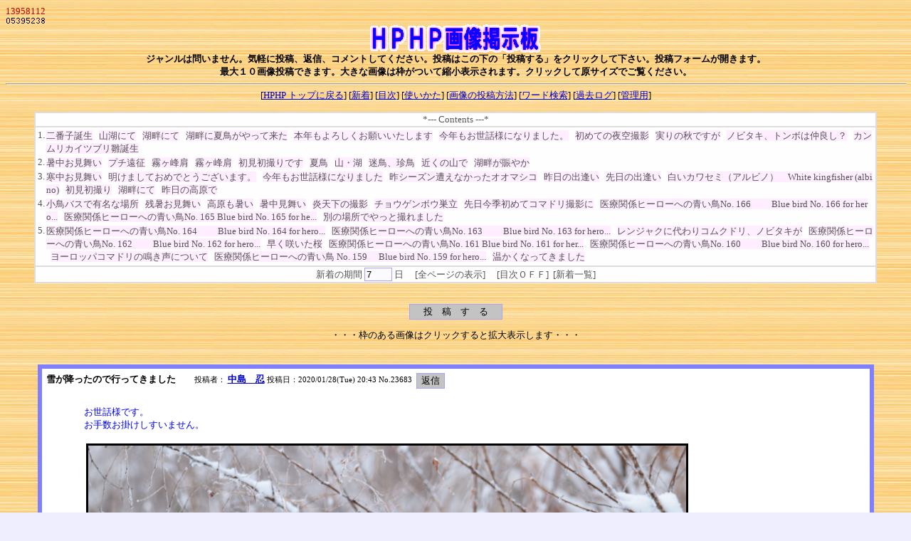

--- FILE ---
content_type: text/html; charset=Shift_JIS
request_url: http://interesting.world.coocan.jp/hphp/jabbs/joyfulyy.cgi?page=360;contents=on
body_size: 73176
content:
<!DOCTYPE HTML PUBLIC "-//W3C//DTD HTML 4.01 Transitional//EN">
<html>
<head>
<META HTTP-EQUIV="Content-type" CONTENT="text/html; charset=Shift_JIS">
<META HTTP-EQUIV="Content-Script-Type" content="text/javascript">
<title>画像掲示板H</title>
<STYLE type="text/css">
<!--
body,tr,td,th { font-size: 10pt; 
scrollbar-face-color: #ceceff; /*スクロールバー本体の色*/
scrollbar-highlight-color: #ceceff; /*スクロールバー左側（上）の影*/
scrollbar-shadow-color: #ceceff; /*スクロールバー右側（上）の影*/
scrollbar-3dlight-color: #a4a4ff; /*スクロールバーの左側（下）の影*/
scrollbar-arrow-color: #a4a4ff; /*矢印の色*/
scrollbar-track-color: #ddddff; /*背面の色*/
scrollbar-darkshadow-color: #a4a4ff;/*スクロールバー右側（下）の影*/
font-family: "ＭＳ Ｐゴシック" 
}
.form1 { font-size: 10pt; color: #000000; border-top: solid #a4a4ff 1px; border-bottom: solid #a4a4ff 1px; border-left: solid #a4a4ff 1px; border-right: solid #a4a4ff 1px; background-color: #fbfbff }
.form2 { font-size: 10pt; color: #000000; border-width : 0px ;}
.formb{
font-size: 10pt; color : #000000;
 border-top: solid #a4a4ff 1px; border-bottom: solid #a4a4ff 1px; border-left: solid #a4a4ff 1px; border-right: solid #a4a4ff 1px; border-color : #a4a4ff; background-color: #c3c3c3;
 }
.form1 { font-size: 10pt; color: #000000; border-top: solid #a4a4ff 1px; border-bottom: solid #a4a4ff 1px; border-left: solid #a4a4ff 1px; border-right: solid #a4a4ff 1px; background-color: #fbfbff }
.form2 { font-size: 10pt; color: #000000; border-width : 0px ;}
.formb{
font-size: 10pt; color : #000000;
 border-top: solid #a4a4ff 1px; border-bottom: solid #a4a4ff 1px; border-left: solid #a4a4ff 1px; border-right: solid #a4a4ff 1px; border-color : #a4a4ff; background-color: #c3c3c3;
 }

a:link		{color : #0000cc; }
a:visited	{color : #ff0000; }
a:active	{color : #00ff00; }
a:hover		{color : #00ff00; text-decoration : none ;background-color : #fff0ff ;}
HR{ color : #bfbfff; }
small { font-size: 8pt; }

-->
</STYLE>

<script language="JavaScript">
<!--
/*//////////// フルスクリ－ン幅get用指定用関数   UseFree
========================================================
 Win  n4 n6 moz e4 e5 e6,
 Mac  n4 n6 moz e4.5 e5,
 Linux n4 n6 moz         
========================================================
 ルスクリ－ン幅をピクセル単位で取得する
 Support http://game.gr.jp/js/
=======================================================*/
function getScreenWIDTH(){
	if(!!window.screen)
		return screen.width        //N4,N6,Moz,IE,共用
	else
		return null                //上記以外
}
function getScreenHEIGHT(){
	if(!!window.screen)
		return screen.height       //N4,N6,Moz,IE,共用
	else
		return null                //上記以外
}
/*//////////// フルスクリ－ン幅get用指定用関数ここまで */
var sw1; var sw2; var pitch1; var pitch2; var str;
function PopWindow(Aurl,Aname,Awidth,Aheight,tail){

	sw1 = 0; sw2 = 0; pitch1 = 14; pitch2 = 36; pitch3 = 24;
	getSW = getScreenWIDTH();
	getSH = getScreenHEIGHT() - pitch2;
	if(getSW < (Awidth - 0) + (pitch1 * 2)){
		Pwidth = getSW - pitch1; sw1 = 1;
		Pwscr = 0;
	} else {
		Pwidth = (Awidth - 0) + pitch3 ;
		Pwscr = (getSW - pitch1 - Pwidth) / 2;
	}
	if(getSH < (Aheight - 0) + (pitch2 * 2)){
		Pheight = getSH - pitch2; sw2 = 1;
		Phscr = 0;
	} else {
		Pheight = (Aheight - 0) + pitch3 ;
		Phscr = (getSH - pitch2 - Pheight)/ 2 ;
	}
	if(!sw1 && sw2){
		Pwidth = (Pwidth - 0) + pitch1;
		Pwscr = (getSW - pitch1 - Pwidth) / 2;
	}
	if(sw1 && !sw2){
		Pheight = (Pheight - 0) + pitch2 / 2;
		Phscr = (getSH - pitch2 - Pheight)/ 2 ;
	}
	var pic_popup = 1;
	if ( pic_popup == 2 ){
		str = ",resizable";
	} else {
		str = ",left=" + Pwscr + ",top=" + Phscr + ",screenX=0,screenY=0,resizable";
	}
	if(sw1 || sw2){
		str += ",scrollbars";
	}
	if(Pwidth < 40){Pwidth = 40}
	if(Pheight < 80){Pheight = 80}
	Astr = "width=" + Pwidth + ",height=" + Pheight + str;
//	拡大画像をクリックすると閉じる
	subwin = window.open('','',Astr);
	subwin.document.open();
	subwin.document.write( "<ht" + "ml><he" + "ad>\n");
	subwin.document.write( "</he" + "ad>\n");
	subwin.document.write( "<bo" + "dy" +  ">\n");
	subwin.document.write( "\n");
	subwin.document.write( "<img src='" + Aurl + "' onclick=window.close(); style=cursor:pointer;>\n");
	subwin.document.write( "");
	subwin.document.write( "</bo" + "dy></ht" + "ml>");
	subwin.document.close();
}

//-->
</script>
</head>
<body background="./img/wood02.jpg" bgcolor="#eeeeff" text="#000000">
<SCRIPT Language="JavaScript"><!--
document.body.style.wordBreak = "break-all";
// --></SCRIPT>
<font color="#BB0000" face="verdana,Times New Roman,Arial">13958112</font><BR><img src="http://interesting.world.coocan.jp/count/dream.cgi?id=data-a&fig=8&gif=8">
<center>
<img src="./img/logo.gif" alt="画像掲示板H"><br>
<font color="#000000" style="font-size: 10pt">
<b>ジャンルは問いません。気軽に投稿、返信、コメントしてください。投稿はこの下の「投稿する」をクリックして下さい。投稿フォームが開きます。<BR>最大１０画像投稿できます。大きな画像は枠がついて縮小表示されます。クリックして原サイズでご覧ください。</b></font><br>
<hr width='100%'>
<FONT style="font-size: 10pt">[<a href="http://interesting.world.coocan.jp/hphp/" target='_top'>HPHP トップに戻る</a>]
[<a href="./joyfulyy.cgi?mode=new;contents=on">新着</a>]
[<a href='#conhd'>目次</a>]
[<a href="./joyfulyy.cgi?mode=howto" target="_blank">使いかた</a>]
[<a href="./joyfulyy.cgi?mode=howtopic" target="_blank">画像の投稿方法</a>]
[<a href="./joyfulyy.cgi?mode=find;contents=on">ワード検索</a>]
[<a href="./joyfulyy.cgi?mode=past" target="_blank">過去ログ</a>]
[<a href="./joyfulyy.cgi?mode=admin">管理用</a>]
</FONT><br>
<A name='conhd'></A>
<form action="./joyfulyy.cgi" method="POST">
<blockquote><TABLE cellpadding="1" bgcolor="#fefefe"cellspacing="0" border="1" bordercolor="#dddddd"><TR><TD nowrap align='center'><font color="#555555">
<FONT style="font-size: ">*--- Contents ---*</FONT></font></TD></TR>
<TR><TD><TABLE bgcolor=#fefefe cellpadding="0" WIDTH='100%'><TR><TD nowrap valign="top" align="right" style="font-size: "><a href='./joyfulyy.cgi?page=0' title='1ページへジャンプします' style="color:#555555;font-size:;text-decoration:none" onmouseout=if(document.all)this.style.background='' onMouseOver=if(document.all)this.style.background='#aaffaa'>1.</a></TD><TD style="font-size:;line-height:;"><a href='./joyfulyy.cgi?getno=24306;contents=on' title='中島忍： 二番子誕生
　　　　　　　　№24306－09/15 08時
　　　└ KAICHO 
　　　　　　　　№24307－09/15 20時' style="text-decoration:none;color:#555555;background-color:#ffeeff;" onmouseout=if(document.all)this.style.background='#ffeeff' onMouseOver=if(document.all)this.style.background='#aaffaa'>二番子誕生</a>
&nbsp;&nbsp;<a href='./joyfulyy.cgi?getno=24302;contents=on' title='中島忍： 山湖にて
　　　　　　　　№24302－07/27 08時
　　　└ KAICHO 
　　　　　　　　№24303－07/27 10時
　　　└ 中島忍 
　　　　　　　　№24304－07/29 09時
　　　└ KAICHO 
　　　　　　　　№24305－07/29 11時' style="text-decoration:none;color:#555555;background-color:#ffeeff;" onmouseout=if(document.all)this.style.background='#ffeeff' onMouseOver=if(document.all)this.style.background='#aaffaa'>山湖にて</a>
&nbsp;&nbsp;<a href='./joyfulyy.cgi?getno=24298;contents=on' title='中島忍： 湖畔にて
　　　　　　　　№24298－05/30 08時
　　　└ KAICHO 
　　　　　　　　№24299－06/01 14時' style="text-decoration:none;color:#555555;background-color:#ffeeff;" onmouseout=if(document.all)this.style.background='#ffeeff' onMouseOver=if(document.all)this.style.background='#aaffaa'>湖畔にて</a>
&nbsp;&nbsp;<a href='./joyfulyy.cgi?getno=24296;contents=on' title='中島忍： 湖畔に夏鳥がやって来た
　　　　　　　　№24296－04/16 07時
　　　└ KAICHO 
　　　　　　　　№24297－04/16 14時' style="text-decoration:none;color:#555555;background-color:#ffeeff;" onmouseout=if(document.all)this.style.background='#ffeeff' onMouseOver=if(document.all)this.style.background='#aaffaa'>湖畔に夏鳥がやって来た</a>
&nbsp;&nbsp;<a href='./joyfulyy.cgi?getno=24290;contents=on' title='中島忍： 本年もよろしくお願いいたします
　　　　　　　　№24290－01/22 08時
　　　└ KAICHO 
　　　　　　　　№24291－01/23 15時' style="text-decoration:none;color:#555555;background-color:#ffeeff;" onmouseout=if(document.all)this.style.background='#ffeeff' onMouseOver=if(document.all)this.style.background='#aaffaa'>本年もよろしくお願いいたします</a>
&nbsp;&nbsp;<a href='./joyfulyy.cgi?getno=24287;contents=on' title='中島忍： 今年もお世話様になりました。
　　　　　　　　№24287－12/25 08時
　　　└ KAICHO 
　　　　　　　　№24288－12/25 14時' style="text-decoration:none;color:#555555;background-color:#ffeeff;" onmouseout=if(document.all)this.style.background='#ffeeff' onMouseOver=if(document.all)this.style.background='#aaffaa'>今年もお世話様になりました。</a>
&nbsp;&nbsp;<a href='./joyfulyy.cgi?getno=24284;contents=on' title='中島　忍： 初めての夜空撮影
　　　　　　　　№24284－10/23 09時
　　　└ KAICHO 
　　　　　　　　№24285－10/24 00時' style="text-decoration:none;color:#555555;background-color:#ffeeff;" onmouseout=if(document.all)this.style.background='#ffeeff' onMouseOver=if(document.all)this.style.background='#aaffaa'>初めての夜空撮影</a>
&nbsp;&nbsp;<a href='./joyfulyy.cgi?getno=24282;contents=on' title='中島　忍： 実りの秋ですが
　　　　　　　　№24282－10/17 15時
　　　└ KAICHO 
　　　　　　　　№24283－10/18 03時' style="text-decoration:none;color:#555555;background-color:#ffeeff;" onmouseout=if(document.all)this.style.background='#ffeeff' onMouseOver=if(document.all)this.style.background='#aaffaa'>実りの秋ですが</a>
&nbsp;&nbsp;<a href='./joyfulyy.cgi?getno=24280;contents=on' title='中島　忍： ノビタキ、トンボは仲良し？
　　　　　　　　№24280－09/11 14時
　　　└ KAICHO 
　　　　　　　　№24281－09/11 23時' style="text-decoration:none;color:#555555;background-color:#ffeeff;" onmouseout=if(document.all)this.style.background='#ffeeff' onMouseOver=if(document.all)this.style.background='#aaffaa'>ノビタキ、トンボは仲良し？</a>
&nbsp;&nbsp;<a href='./joyfulyy.cgi?getno=24278;contents=on' title='中島　忍： カンムリカイツブリ雛誕生
　　　　　　　　№24278－08/17 17時
　　　└ KAICHO 
　　　　　　　　№24279－08/19 18時' style="text-decoration:none;color:#555555;background-color:#ffeeff;" onmouseout=if(document.all)this.style.background='#ffeeff' onMouseOver=if(document.all)this.style.background='#aaffaa'>カンムリカイツブリ雛誕生</a>
</TD></TR><TR><TD nowrap valign="top" align="right" style="font-size: "><a href='./joyfulyy.cgi?page=10' title='2ページへジャンプします' style="color:#555555;font-size:;text-decoration:none" onmouseout=if(document.all)this.style.background='' onMouseOver=if(document.all)this.style.background='#aaffaa'>2.</a></TD><TD style="font-size:;line-height:;"><a href='./joyfulyy.cgi?getno=24276;contents=on' title='中島　忍： 暑中お見舞い
　　　　　　　　№24276－08/05 19時
　　　└ KAICHO 
　　　　　　　　№24277－08/06 23時' style="text-decoration:none;color:#555555;background-color:#ffeeff;" onmouseout=if(document.all)this.style.background='#ffeeff' onMouseOver=if(document.all)this.style.background='#aaffaa'>暑中お見舞い</a>
&nbsp;&nbsp;<a href='./joyfulyy.cgi?getno=24274;contents=on' title='中島　忍： プチ遠征
　　　　　　　　№24274－07/26 09時
　　　└ KAICHO 
　　　　　　　　№24275－07/26 13時' style="text-decoration:none;color:#555555;background-color:#ffeeff;" onmouseout=if(document.all)this.style.background='#ffeeff' onMouseOver=if(document.all)this.style.background='#aaffaa'>プチ遠征</a>
&nbsp;&nbsp;<a href='./joyfulyy.cgi?getno=24272;contents=on' title='中島　忍： 霧ヶ峰肩
　　　　　　　　№24272－07/09 14時
　　　└ KAICHO 
　　　　　　　　№24273－07/09 16時' style="text-decoration:none;color:#555555;background-color:#ffeeff;" onmouseout=if(document.all)this.style.background='#ffeeff' onMouseOver=if(document.all)this.style.background='#aaffaa'>霧ヶ峰肩</a>
&nbsp;&nbsp;<a href='./joyfulyy.cgi?getno=24270;contents=on' title='中島　忍： 霧ヶ峰肩
　　　　　　　　№24270－06/19 21時
　　　└ KAICHO 
　　　　　　　　№24271－06/21 12時' style="text-decoration:none;color:#555555;background-color:#ffeeff;" onmouseout=if(document.all)this.style.background='#ffeeff' onMouseOver=if(document.all)this.style.background='#aaffaa'>霧ヶ峰肩</a>
&nbsp;&nbsp;<a href='./joyfulyy.cgi?getno=24268;contents=on' title='中島　忍： 初見初撮りです
　　　　　　　　№24268－06/10 06時
　　　└ KAICHO 
　　　　　　　　№24269－06/10 13時' style="text-decoration:none;color:#555555;background-color:#ffeeff;" onmouseout=if(document.all)this.style.background='#ffeeff' onMouseOver=if(document.all)this.style.background='#aaffaa'>初見初撮りです</a>
&nbsp;&nbsp;<a href='./joyfulyy.cgi?getno=24265;contents=on' title='中島　忍： 夏鳥
　　　　　　　　№24265－04/18 08時
　　　└ KAICHO 
　　　　　　　　№24266－05/12 10時
　　　└ KAICHO 
　　　　　　　　№24267－06/09 12時' style="text-decoration:none;color:#555555;background-color:#ffeeff;" onmouseout=if(document.all)this.style.background='#ffeeff' onMouseOver=if(document.all)this.style.background='#aaffaa'>夏鳥</a>
&nbsp;&nbsp;<a href='./joyfulyy.cgi?getno=24263;contents=on' title='中島　忍： 山・湖
　　　　　　　　№24263－03/14 15時
　　　└ KAICHO 
　　　　　　　　№24264－03/15 01時' style="text-decoration:none;color:#555555;background-color:#ffeeff;" onmouseout=if(document.all)this.style.background='#ffeeff' onMouseOver=if(document.all)this.style.background='#aaffaa'>山・湖</a>
&nbsp;&nbsp;<a href='./joyfulyy.cgi?getno=24259;contents=on' title='中島　忍： 迷鳥、珍鳥
　　　　　　　　№24259－03/01 16時
　　　└ KAICHO 
　　　　　　　　№24260－03/02 16時
　　　└ 中島　忍 
　　　　　　　　№24261－03/02 17時
　　　└ KAICHO 
　　　　　　　　№24262－03/02 18時' style="text-decoration:none;color:#555555;background-color:#ffeeff;" onmouseout=if(document.all)this.style.background='#ffeeff' onMouseOver=if(document.all)this.style.background='#aaffaa'>迷鳥、珍鳥</a>
&nbsp;&nbsp;<a href='./joyfulyy.cgi?getno=24257;contents=on' title='中島　忍： 近くの山で
　　　　　　　　№24257－02/29 15時
　　　└ KAICHO 
　　　　　　　　№24258－03/01 09時' style="text-decoration:none;color:#555555;background-color:#ffeeff;" onmouseout=if(document.all)this.style.background='#ffeeff' onMouseOver=if(document.all)this.style.background='#aaffaa'>近くの山で</a>
&nbsp;&nbsp;<a href='./joyfulyy.cgi?getno=24255;contents=on' title='中島　忍： 湖畔が賑やか
　　　　　　　　№24255－02/01 07時
　　　└ KAICHO 
　　　　　　　　№24256－02/02 20時' style="text-decoration:none;color:#555555;background-color:#ffeeff;" onmouseout=if(document.all)this.style.background='#ffeeff' onMouseOver=if(document.all)this.style.background='#aaffaa'>湖畔が賑やか</a>
</TD></TR><TR><TD nowrap valign="top" align="right" style="font-size: "><a href='./joyfulyy.cgi?page=20' title='3ページへジャンプします' style="color:#555555;font-size:;text-decoration:none" onmouseout=if(document.all)this.style.background='' onMouseOver=if(document.all)this.style.background='#aaffaa'>3.</a></TD><TD style="font-size:;line-height:;"><a href='./joyfulyy.cgi?getno=24253;contents=on' title='中島　忍： 寒中お見舞い
　　　　　　　　№24253－01/20 08時
　　　└ KAICHO 
　　　　　　　　№24254－01/21 20時' style="text-decoration:none;color:#555555;background-color:#ffeeff;" onmouseout=if(document.all)this.style.background='#ffeeff' onMouseOver=if(document.all)this.style.background='#aaffaa'>寒中お見舞い</a>
&nbsp;&nbsp;<a href='./joyfulyy.cgi?getno=24250;contents=on' title='KAICHO： 明けましておめでとうございます。
　　　　　　　　№24250－01/01 00時
　　　└ 中島　忍 
　　　　　　　　№24251－01/01 06時
　　　└ KAICHO 
　　　　　　　　№24252－01/01 13時' style="text-decoration:none;color:#555555;background-color:#ffeeff;" onmouseout=if(document.all)this.style.background='#ffeeff' onMouseOver=if(document.all)this.style.background='#aaffaa'>明けましておめでとうございます。</a>
&nbsp;&nbsp;<a href='./joyfulyy.cgi?getno=24248;contents=on' title='中島　忍： 今年もお世話様になりました
　　　　　　　　№24248－12/27 09時
　　　└ KAICHO 
　　　　　　　　№24249－12/27 12時' style="text-decoration:none;color:#555555;background-color:#ffeeff;" onmouseout=if(document.all)this.style.background='#ffeeff' onMouseOver=if(document.all)this.style.background='#aaffaa'>今年もお世話様になりました</a>
&nbsp;&nbsp;<a href='./joyfulyy.cgi?getno=24246;contents=on' title='中島　忍： 昨シーズン遭えなかったオオマシコ
　　　　　　　　№24246－11/24 14時
　　　└ KAICHO 
　　　　　　　　№24247－11/26 00時' style="text-decoration:none;color:#555555;background-color:#ffeeff;" onmouseout=if(document.all)this.style.background='#ffeeff' onMouseOver=if(document.all)this.style.background='#aaffaa'>昨シーズン遭えなかったオオマシコ</a>
&nbsp;&nbsp;<a href='./joyfulyy.cgi?getno=24244;contents=on' title='中島　忍： 昨日の出逢い
　　　　　　　　№24244－11/15 08時
　　　└ KAICHO 
　　　　　　　　№24245－11/16 01時' style="text-decoration:none;color:#555555;background-color:#ffeeff;" onmouseout=if(document.all)this.style.background='#ffeeff' onMouseOver=if(document.all)this.style.background='#aaffaa'>昨日の出逢い</a>
&nbsp;&nbsp;<a href='./joyfulyy.cgi?getno=24242;contents=on' title='中島　忍： 先日の出逢い
　　　　　　　　№24242－11/01 15時
　　　└ KAICHO 
　　　　　　　　№24243－11/02 00時' style="text-decoration:none;color:#555555;background-color:#ffeeff;" onmouseout=if(document.all)this.style.background='#ffeeff' onMouseOver=if(document.all)this.style.background='#aaffaa'>先日の出逢い</a>
&nbsp;&nbsp;<a href='./joyfulyy.cgi?getno=24241;contents=on' title='KAICHO： 白いカワセミ（アルビノ）　White kingfisher...
　　　　　　　　№24241－10/07 22時' style="text-decoration:none;color:#555555;background-color:#ffeeff;" onmouseout=if(document.all)this.style.background='#ffeeff' onMouseOver=if(document.all)this.style.background='#aaffaa'>白いカワセミ（アルビノ）　White kingfisher (albino)</a>
&nbsp;&nbsp;<a href='./joyfulyy.cgi?getno=24239;contents=on' title='中島　忍： 初見初撮り
　　　　　　　　№24239－09/23 16時
　　　└ KAICHO 
　　　　　　　　№24240－09/23 22時' style="text-decoration:none;color:#555555;background-color:#ffeeff;" onmouseout=if(document.all)this.style.background='#ffeeff' onMouseOver=if(document.all)this.style.background='#aaffaa'>初見初撮り</a>
&nbsp;&nbsp;<a href='./joyfulyy.cgi?getno=24237;contents=on' title='中島　忍： 湖畔にて
　　　　　　　　№24237－09/08 13時
　　　└ KAICHO 
　　　　　　　　№24238－09/19 13時' style="text-decoration:none;color:#555555;background-color:#ffeeff;" onmouseout=if(document.all)this.style.background='#ffeeff' onMouseOver=if(document.all)this.style.background='#aaffaa'>湖畔にて</a>
&nbsp;&nbsp;<a href='./joyfulyy.cgi?getno=24235;contents=on' title='中島　忍： 昨日の高原で
　　　　　　　　№24235－08/25 09時
　　　└ KAICHO 
　　　　　　　　№24236－08/26 00時' style="text-decoration:none;color:#555555;background-color:#ffeeff;" onmouseout=if(document.all)this.style.background='#ffeeff' onMouseOver=if(document.all)this.style.background='#aaffaa'>昨日の高原で</a>
</TD></TR><TR><TD nowrap valign="top" align="right" style="font-size: "><a href='./joyfulyy.cgi?page=30' title='4ページへジャンプします' style="color:#555555;font-size:;text-decoration:none" onmouseout=if(document.all)this.style.background='' onMouseOver=if(document.all)this.style.background='#aaffaa'>4.</a></TD><TD style="font-size:;line-height:;"><a href='./joyfulyy.cgi?getno=24233;contents=on' title='中島　忍： 小鳥バスで有名な場所
　　　　　　　　№24233－08/17 20時
　　　└ KAICHO 
　　　　　　　　№24234－08/20 11時' style="text-decoration:none;color:#555555;background-color:#ffeeff;" onmouseout=if(document.all)this.style.background='#ffeeff' onMouseOver=if(document.all)this.style.background='#aaffaa'>小鳥バスで有名な場所</a>
&nbsp;&nbsp;<a href='./joyfulyy.cgi?getno=24230;contents=on' title='中島　忍： 残暑お見舞い
　　　　　　　　№24230－08/09 14時
　　　└ KAICHO 
　　　　　　　　№24231－08/09 19時' style="text-decoration:none;color:#555555;background-color:#ffeeff;" onmouseout=if(document.all)this.style.background='#ffeeff' onMouseOver=if(document.all)this.style.background='#aaffaa'>残暑お見舞い</a>
&nbsp;&nbsp;<a href='./joyfulyy.cgi?getno=24228;contents=on' title='中島　忍： 高原も暑い
　　　　　　　　№24228－08/07 15時
　　　└ KAICHO 
　　　　　　　　№24229－08/08 14時' style="text-decoration:none;color:#555555;background-color:#ffeeff;" onmouseout=if(document.all)this.style.background='#ffeeff' onMouseOver=if(document.all)this.style.background='#aaffaa'>高原も暑い</a>
&nbsp;&nbsp;<a href='./joyfulyy.cgi?getno=24225;contents=on' title='中島　忍： 暑中見舞い
　　　　　　　　№24225－07/24 14時
　　　└ KAICHO 
　　　　　　　　№24226－07/25 11時' style="text-decoration:none;color:#555555;background-color:#ffeeff;" onmouseout=if(document.all)this.style.background='#ffeeff' onMouseOver=if(document.all)this.style.background='#aaffaa'>暑中見舞い</a>
&nbsp;&nbsp;<a href='./joyfulyy.cgi?getno=24223;contents=on' title='中島　忍： 炎天下の撮影
　　　　　　　　№24223－07/18 18時
　　　└ KAICHO 
　　　　　　　　№24224－07/19 22時' style="text-decoration:none;color:#555555;background-color:#ffeeff;" onmouseout=if(document.all)this.style.background='#ffeeff' onMouseOver=if(document.all)this.style.background='#aaffaa'>炎天下の撮影</a>
&nbsp;&nbsp;<a href='./joyfulyy.cgi?getno=24221;contents=on' title='中島　忍： チョウゲンボウ巣立
　　　　　　　　№24221－06/27 15時
　　　└ KAICHO 
　　　　　　　　№24222－06/27 20時' style="text-decoration:none;color:#555555;background-color:#ffeeff;" onmouseout=if(document.all)this.style.background='#ffeeff' onMouseOver=if(document.all)this.style.background='#aaffaa'>チョウゲンボウ巣立</a>
&nbsp;&nbsp;<a href='./joyfulyy.cgi?getno=24219;contents=on' title='中島　忍： 先日今季初めてコマドリ撮影に
　　　　　　　　№24219－05/28 10時
　　　└ KAICHO 
　　　　　　　　№24220－05/28 17時' style="text-decoration:none;color:#555555;background-color:#ffeeff;" onmouseout=if(document.all)this.style.background='#ffeeff' onMouseOver=if(document.all)this.style.background='#aaffaa'>先日今季初めてコマドリ撮影に</a>
&nbsp;&nbsp;<a href='./joyfulyy.cgi?getno=24216;contents=on' title='KAICHO： 医療関係ヒーローへの青い鳥No. 166 　　Blue...
　　　　　　　　№24216－05/07 12時' style="text-decoration:none;color:#555555;background-color:#ffeeff;" onmouseout=if(document.all)this.style.background='#ffeeff' onMouseOver=if(document.all)this.style.background='#aaffaa'>医療関係ヒーローへの青い鳥No. 166 　　Blue bird No. 166 for hero...</a>
&nbsp;&nbsp;<a href='./joyfulyy.cgi?getno=24214;contents=on' title='KAICHO： 医療関係ヒーローへの青い鳥No. 165       Bl...
　　　　　　　　№24214－04/30 18時' style="text-decoration:none;color:#555555;background-color:#ffeeff;" onmouseout=if(document.all)this.style.background='#ffeeff' onMouseOver=if(document.all)this.style.background='#aaffaa'>医療関係ヒーローへの青い鳥No. 165       Blue bird No. 165 for he...</a>
&nbsp;&nbsp;<a href='./joyfulyy.cgi?getno=24212;contents=on' title='中島　忍： 別の場所でやっと撮れました
　　　　　　　　№24212－04/28 20時
　　　└ KAICHO 
　　　　　　　　№24213－04/28 22時' style="text-decoration:none;color:#555555;background-color:#ffeeff;" onmouseout=if(document.all)this.style.background='#ffeeff' onMouseOver=if(document.all)this.style.background='#aaffaa'>別の場所でやっと撮れました</a>
</TD></TR><TR><TD nowrap valign="top" align="right" style="font-size: "><a href='./joyfulyy.cgi?page=40' title='5ページへジャンプします' style="color:#555555;font-size:;text-decoration:none" onmouseout=if(document.all)this.style.background='' onMouseOver=if(document.all)this.style.background='#aaffaa'>5.</a></TD><TD style="font-size:;line-height:;"><a href='./joyfulyy.cgi?getno=24211;contents=on' title='KAICHO： 医療関係ヒーローへの青い鳥No. 164 　　Blue...
　　　　　　　　№24211－04/23 18時' style="text-decoration:none;color:#555555;background-color:#ffeeff;" onmouseout=if(document.all)this.style.background='#ffeeff' onMouseOver=if(document.all)this.style.background='#aaffaa'>医療関係ヒーローへの青い鳥No. 164 　　Blue bird No. 164 for hero...</a>
&nbsp;&nbsp;<a href='./joyfulyy.cgi?getno=24210;contents=on' title='KAICHO： 医療関係ヒーローへの青い鳥No. 163 　　Blue...
　　　　　　　　№24210－04/16 17時' style="text-decoration:none;color:#555555;background-color:#ffeeff;" onmouseout=if(document.all)this.style.background='#ffeeff' onMouseOver=if(document.all)this.style.background='#aaffaa'>医療関係ヒーローへの青い鳥No. 163 　　Blue bird No. 163 for hero...</a>
&nbsp;&nbsp;<a href='./joyfulyy.cgi?getno=24208;contents=on' title='中島　忍： レンジャクに代わりコムクドリ、ノビタキが
　　　　　　　　№24208－04/15 15時
　　　└ KAICHO 
　　　　　　　　№24209－04/16 16時' style="text-decoration:none;color:#555555;background-color:#ffeeff;" onmouseout=if(document.all)this.style.background='#ffeeff' onMouseOver=if(document.all)this.style.background='#aaffaa'>レンジャクに代わりコムクドリ、ノビタキが</a>
&nbsp;&nbsp;<a href='./joyfulyy.cgi?getno=24207;contents=on' title='KAICHO： 医療関係ヒーローへの青い鳥No. 162 　　Blue...
　　　　　　　　№24207－04/09 18時' style="text-decoration:none;color:#555555;background-color:#ffeeff;" onmouseout=if(document.all)this.style.background='#ffeeff' onMouseOver=if(document.all)this.style.background='#aaffaa'>医療関係ヒーローへの青い鳥No. 162 　　Blue bird No. 162 for hero...</a>
&nbsp;&nbsp;<a href='./joyfulyy.cgi?getno=24204;contents=on' title='中島　忍： 早く咲いた桜
　　　　　　　　№24204－04/04 07時
　　　└ KAICHO 
　　　　　　　　№24205－04/04 20時' style="text-decoration:none;color:#555555;background-color:#ffeeff;" onmouseout=if(document.all)this.style.background='#ffeeff' onMouseOver=if(document.all)this.style.background='#aaffaa'>早く咲いた桜</a>
&nbsp;&nbsp;<a href='./joyfulyy.cgi?getno=24203;contents=on' title='KAICHO： 医療関係ヒーローへの青い鳥No. 161      Blu...
　　　　　　　　№24203－04/03 09時' style="text-decoration:none;color:#555555;background-color:#ffeeff;" onmouseout=if(document.all)this.style.background='#ffeeff' onMouseOver=if(document.all)this.style.background='#aaffaa'>医療関係ヒーローへの青い鳥No. 161      Blue bird No. 161 for her...</a>
&nbsp;&nbsp;<a href='./joyfulyy.cgi?getno=24202;contents=on' title='KAICHO： 医療関係ヒーローへの青い鳥No. 160 　　Blue...
　　　　　　　　№24202－03/26 17時' style="text-decoration:none;color:#555555;background-color:#ffeeff;" onmouseout=if(document.all)this.style.background='#ffeeff' onMouseOver=if(document.all)this.style.background='#aaffaa'>医療関係ヒーローへの青い鳥No. 160 　　Blue bird No. 160 for hero...</a>
&nbsp;&nbsp;<a href='./joyfulyy.cgi?getno=24200;contents=on' title='若林： ヨーロッパコマドリの鳴き声について
　　　　　　　　№24200－03/22 18時
　　　└ KAICHO 
　　　　　　　　№24201－03/23 16時' style="text-decoration:none;color:#555555;background-color:#ffeeff;" onmouseout=if(document.all)this.style.background='#ffeeff' onMouseOver=if(document.all)this.style.background='#aaffaa'>ヨーロッパコマドリの鳴き声について</a>
&nbsp;&nbsp;<a href='./joyfulyy.cgi?getno=24199;contents=on' title='KAICHO： 医療関係ヒーローへの青い鳥 No. 159 　Blue ...
　　　　　　　　№24199－03/19 21時' style="text-decoration:none;color:#555555;background-color:#ffeeff;" onmouseout=if(document.all)this.style.background='#ffeeff' onMouseOver=if(document.all)this.style.background='#aaffaa'>医療関係ヒーローへの青い鳥 No. 159 　Blue bird  No. 159 for hero...</a>
&nbsp;&nbsp;<a href='./joyfulyy.cgi?getno=24197;contents=on' title='中島　忍： 温かくなってきました
　　　　　　　　№24197－03/11 15時
　　　└ KAICHO 
　　　　　　　　№24198－03/11 21時' style="text-decoration:none;color:#555555;background-color:#ffeeff;" onmouseout=if(document.all)this.style.background='#ffeeff' onMouseOver=if(document.all)this.style.background='#aaffaa'>温かくなってきました</a>
</TD></TR></TABLE>
<TR><TD nowrap align='center' style="font-size: "><font color="#555555">
<input type=hidden name=contents value="on">
<input type=hidden name=cts value="jmpc">
<font title="現在、7日前までに投稿されたものが新着表示されてます

新着期間の日数を自由に変更できます。
（日数を入れてEnterキーを押す）
（「0」は今日「1」は昨日からの新着表示になります）

新着の見方
　・　親記事が新着の場合には、頭に「new」が付きます。
　・　レス記事が新着の場合には、
　　　プラス記号に数字が付きます　⇒　例「+9」">&nbsp;新着の期間</font>
<input class=form1 style='font-size : ;' type=text name='conewday' size='3' value='7' style='align : right' title='現在、7日前までに投稿されたものが新着表示されてます

新着期間の日数を自由に変更できます。
（日数を入れてEnterキーを押す）
（「0」は今日「1」は昨日からの新着表示になります）

新着の見方
　・　親記事が新着の場合には、頭に「new」が付きます。
　・　レス記事が新着の場合には、
　　　プラス記号に数字が付きます　⇒　例「+9」'>
日
<font title='只今は 5 ページまでの目次が表示されてます。
6 ページから 55 ページまでの目次は省略されています。
全ての目次を表示するときは、ここをクリックしてください。'>　[<a href="./joyfulyy.cgi?copnum=all;cts=jmp;contents=on" style="color:#555555;text-decoration:none" onmouseout=if(document.all)this.style.background='' onMouseOver=if(document.all)this.style.background='#aaffaa'>全ページの表示</a>]
</font>
　[<a href="./joyfulyy.cgi?contents=off" title="この目次を隠します
トップメニューに [目次] が出ますので、
これをクリックすると、目次をまた表示できます" style="color:#555555;text-decoration:none" onmouseout=if(document.all)this.style.background='' onMouseOver=if(document.all)this.style.background='#aaffaa'>目次ＯＦＦ</a>]&nbsp;
[<a href="./joyfulyy.cgi?mode=new;contents=on" title='新着一覧ページを開きます' style="color:#555555;text-decoration:none" onmouseout=if(document.all)this.style.background='' onMouseOver=if(document.all)this.style.background='#aaffaa'>新着一覧</a>]&nbsp;
</TD></TR></TABLE>
</form>
</blockquote><form action="./joyfulyy.cgi#regist" method="POST">
<input type=hidden name=mode value="regist_in_page">
<script language="JavaScript">
<!--
if(navigator.appName=='Netscape'){ document.write( "<br>"); }
//-->
</script>
<input class=formb type=submit name="tmp" value='　投　稿　す　る　' onmouseout=if(document.all)this.style.background='#c3c3c3' onMouseOver=if(document.all)this.style.background='#ebebeb' style='font-size : 10pt;'>
</form>
・・・枠のある画像はクリックすると拡大表示します・・・<br>
<noscript>☆ブラウザをJavaScript対応にしますと、投稿画像はポップウィンドウで拡大してページの読み込みも中断しません☆<br></noscript>
<BR>
<BR>
<!-- all_comment_start -->

<A name='getno23683'></A>
<!-- tree_start -->
<TABLE BORDER="5" WIDTH='93%' BGCOLOR="#FFFFFF" bordercolor="#8080ff" CELLSPACING=0 CELLPADDING=2><TR><TD>
<!-- pcom_start -->
<table border=0 cellpadding=2><tr>
<td valign=top><font color="#000000">
<b><!--ss-->雪が降ったので行ってきました<!--se--></b>　　</font><font color="#000000"><small>投稿者：</small></font><font color="#000000"><b>
<!--ns--><a href="mailto:bunoshi@po29.lcv.ne.jp">中島　忍</a><!--ne--></b></font> <font color="#000000"><small>投稿日：<!--ds-->2020/01/28(Tue) 20:43<!--de--></small></font> <font color="#000000"><small>No.<!--Nos-->23683<!--Noe--></small></font></td><td valign=top>
<form action="./joyfulyy.cgi#RES" method=POST>
<input type=hidden name=mode value=res>
<input type=hidden name=no value=23683>
<input type=hidden name=gf_sz value="1">
<input type=hidden name=color_bd value="">
<input type=hidden name=color_bg value="">
<input type=hidden name=contents value="on">
<input class=formb type=submit value='返信' onmouseout=if(document.all)this.style.background='#c3c3c3' onMouseOver=if(document.all)this.style.background='#ebebeb'></td></form>
</tr></table>
<table border=0 cellpadding=5><tr>
<td width=40 nowrap><br></td>
<td width="95%"><font color="#0000FF">お世話様です。<br>お手数お掛けしすいません。</font><P>
<noscript><a href="./img/23683_1.jpg" target='_blank'></noscript><!--is--><img src="./img/23683_1.jpg" width=840 height=517 border="3" align="middle" hspace=3 vspace=3 onclick="JavaScript:PopWindow('./img/23683_1.jpg','','2548','1570','.jpg')" style="cursor : pointer;"><noscript></a></noscript>
<noscript><a href="./img/23683_2.jpg" target='_blank'></noscript><!--is--><img src="./img/23683_2.jpg" width=840 height=633 border="3" align="middle" hspace=3 vspace=3 onclick="JavaScript:PopWindow('./img/23683_2.jpg','','2417','1824','.jpg')" style="cursor : pointer;"><noscript></a></noscript>
</td><td>
</td></tr></table>
<!-- pcom_end -->

<A name='getno23685'></A>
<table border=0 cellpadding=2 width="100%"><tr><td width=40><br></td>
<td><hr noshade size=3></td>
<td width=32 nowrap><br></td></tr></table>
<!-- rcom_start -->
<table border=0 cellpadding=2><tr>
<td rowspan=2 width=40 nowrap><br></td><td valign=top><font color="#000000">
<b><!--ss-->Re: 雪が降ったので行ってきました<!--se--></b>　　</font><font color="#000000"><b>
<!--ns-->KAICHO<!--ne--></b></font> - <font color="#000000"><small><!--ds-->2020/02/01(Sat) 14:01<!--de--></small></font> <font color="#000000"><small>No.<!--Nos-->23685<!--Noe--></small></font></td><td valign="top" nowrap> &nbsp; <!--us--><a href="http://interesting.world.coocan.jp/hphp/" target='_blank'><img src="./img/home.gif" border=0 align=top alt='HomePage'></a> </td>
<td width=40></td>
</tr></table>
<table border=0 cellpadding=5><tr>
<td width=40 nowrap><br></td>
<td width="95%"><font color="#0000FF">雪と赤い鳥、映えますね。<br><br>雪のあとのオオマシコを狙ったことがありますが、雪景色をうまく活かすような撮影が出来ませんでした。こういう写真を撮りたかったのですが。<br>代わりに撮れたのはアカゲラでした。</font><P>
<noscript><a href="./img/23685_1.jpg" target='_blank'></noscript><!--is--><img src="./img/23685_1.jpg" border="0" align="middle" hspace=3 vspace=3 onclick="JavaScript:PopWindow('./img/23685_1.jpg','','809','500','.jpg')" style="cursor : pointer;"><noscript></a></noscript>
</td><td>
</td></tr></table>
<!-- rcom_end -->
</TD></TR></TABLE>
<!-- tree_end -->
<BR>
<BR>

<A name='getno23681'></A>
<!-- tree_start -->
<TABLE BORDER="5" WIDTH='93%' BGCOLOR="#FFFFFF" bordercolor="#8080ff" CELLSPACING=0 CELLPADDING=2><TR><TD>
<!-- pcom_start -->
<table border=0 cellpadding=2><tr>
<td valign=top><font color="#000000">
<b><!--ss-->寂しい冬です<!--se--></b>　　</font><font color="#000000"><small>投稿者：</small></font><font color="#000000"><b>
<!--ns--><a href="mailto:bunoshi@po29.lcv.ne.jp">中島　忍</a><!--ne--></b></font> <font color="#000000"><small>投稿日：<!--ds-->2020/01/26(Sun) 10:38<!--de--></small></font> <font color="#000000"><small>No.<!--Nos-->23681<!--Noe--></small></font></td><td valign=top>
<form action="./joyfulyy.cgi#RES" method=POST>
<input type=hidden name=mode value=res>
<input type=hidden name=no value=23681>
<input type=hidden name=gf_sz value="1">
<input type=hidden name=color_bd value="">
<input type=hidden name=color_bg value="">
<input type=hidden name=contents value="on">
<input class=formb type=submit value='返信' onmouseout=if(document.all)this.style.background='#c3c3c3' onMouseOver=if(document.all)this.style.background='#ebebeb'></td></form>
</tr></table>
<table border=0 cellpadding=5><tr>
<td width=40 nowrap><br></td>
<td width="95%"><font color="#0000FF">お世話様です。<br>グルは今季も飛来していません。</font><P>
<noscript><a href="./img/23681_1.jpg" target='_blank'></noscript><!--is--><img src="./img/23681_1.jpg" width=840 height=517 border="3" align="middle" hspace=3 vspace=3 onclick="JavaScript:PopWindow('./img/23681_1.jpg','','1212','746','.jpg')" style="cursor : pointer;"><noscript></a></noscript>
<noscript><a href="./img/23681_2.jpg" target='_blank'></noscript><!--is--><img src="./img/23681_2.jpg" width=840 height=472 border="3" align="middle" hspace=3 vspace=3 onclick="JavaScript:PopWindow('./img/23681_2.jpg','','1098','617','.jpg')" style="cursor : pointer;"><noscript></a></noscript>
</td><td>
</td></tr></table>
<!-- pcom_end -->

<A name='getno23682'></A>
<table border=0 cellpadding=2 width="100%"><tr><td width=40><br></td>
<td><hr noshade size=3></td>
<td width=32 nowrap><br></td></tr></table>
<!-- rcom_start -->
<table border=0 cellpadding=2><tr>
<td rowspan=2 width=40 nowrap><br></td><td valign=top><font color="#000000">
<b><!--ss-->Re: 寂しい冬です<!--se--></b>　　</font><font color="#000000"><b>
<!--ns-->KAICHO<!--ne--></b></font> - <font color="#000000"><small><!--ds-->2020/01/28(Tue) 20:13<!--de--></small></font> <font color="#000000"><small>No.<!--Nos-->23682<!--Noe--></small></font></td><td valign="top" nowrap> &nbsp; <!--us--><a href="http://interesting.world.coocan.jp/hphp/" target='_blank'><img src="./img/home.gif" border=0 align=top alt='HomePage'></a> </td>
<td width=40></td>
</tr></table>
<table border=0 cellpadding=5><tr>
<td width=40 nowrap><br></td>
<td width="95%"><font color="#0000FF">中島さん、返信遅くなりまして申し訳ございません。<br>PCのハードディスクが壊れてしまい、急遽交換修理し、やっと機能復帰しました。<br>最近は秋葉原まで行かなくても容易に入手出来るので、早く対応できて助かります。<br><br>ハヤブサ（ですよね）の精悍な姿をありがとうございます。<br>ハヤブサも水場を好むようです。以前に私が見たときも岩の先の水たまりに入って水浴びしていました。<br><br>グルは長いこと律儀に来訪してくれていましたが、今季も来ませんでしたか、残念ですね。</font><P>
<noscript><a href="./img/23682_1.jpg" target='_blank'></noscript><!--is--><img src="./img/23682_1.jpg" border="0" align="middle" hspace=3 vspace=3 onclick="JavaScript:PopWindow('./img/23682_1.jpg','','809','500','.jpg')" style="cursor : pointer;"><noscript></a></noscript>
</td><td>
</td></tr></table>
<!-- rcom_end -->
</TD></TR></TABLE>
<!-- tree_end -->
<BR>
<BR>

<A name='getno23679'></A>
<!-- tree_start -->
<TABLE BORDER="5" WIDTH='93%' BGCOLOR="#FFFFFF" bordercolor="#8080ff" CELLSPACING=0 CELLPADDING=2><TR><TD>
<!-- pcom_start -->
<table border=0 cellpadding=2><tr>
<td valign=top><font color="#000000">
<b><!--ss-->フクロウ、ワンダーランド<!--se--></b>　　</font><font color="#000000"><small>投稿者：</small></font><font color="#000000"><b>
<!--ns-->albion<!--ne--></b></font> <font color="#000000"><small>投稿日：<!--ds-->2020/01/22(Wed) 23:13<!--de--></small></font> <font color="#000000"><small>No.<!--Nos-->23679<!--Noe--></small></font></td><td valign=top>
<form action="./joyfulyy.cgi#RES" method=POST>
<input type=hidden name=mode value=res>
<input type=hidden name=no value=23679>
<input type=hidden name=gf_sz value="1">
<input type=hidden name=color_bd value="">
<input type=hidden name=color_bg value="">
<input type=hidden name=contents value="on">
<input class=formb type=submit value='返信' onmouseout=if(document.all)this.style.background='#c3c3c3' onMouseOver=if(document.all)this.style.background='#ebebeb'></td></form>
</tr></table>
<table border=0 cellpadding=5><tr>
<td width=40 nowrap><br></td>
<td width="95%"><font color="#0000FF">KAICHOさん、お久しぶりです。<br>今年の八ヶ岳は、フクロウさんが大活躍でした。<br>今朝も観てきましたが、とてもフレンドリーな状況です。<br>数日前に降雪が有り、少し変化が出てきました。<br>そろそろペアを組む時期になってきたのかも知れません。</font><P>
<noscript><a href="./img/23679_1.jpg" target='_blank'></noscript><!--is--><img src="./img/23679_1.jpg" width=840 height=560 border="3" align="middle" hspace=3 vspace=3 onclick="JavaScript:PopWindow('./img/23679_1.jpg','','1200','800','.jpg')" style="cursor : pointer;"><noscript></a></noscript>
</td><td>
</td></tr></table>
<!-- pcom_end -->

<A name='getno23680'></A>
<table border=0 cellpadding=2 width="100%"><tr><td width=40><br></td>
<td><hr noshade size=3></td>
<td width=32 nowrap><br></td></tr></table>
<!-- rcom_start -->
<table border=0 cellpadding=2><tr>
<td rowspan=2 width=40 nowrap><br></td><td valign=top><font color="#000000">
<b><!--ss-->Re: フクロウ、ワンダーランド<!--se--></b>　　</font><font color="#000000"><b>
<!--ns-->KAICHO<!--ne--></b></font> - <font color="#000000"><small><!--ds-->2020/01/23(Thu) 00:19<!--de--></small></font> <font color="#000000"><small>No.<!--Nos-->23680<!--Noe--></small></font></td><td valign="top" nowrap> &nbsp; <!--us--><a href="http://interesting.world.coocan.jp/hphp/" target='_blank'><img src="./img/home.gif" border=0 align=top alt='HomePage'></a> </td>
<td width=40></td>
</tr></table>
<table border=0 cellpadding=5><tr>
<td width=40 nowrap><br></td>
<td width="95%"><font color="#0000FF">フレンドリーなフクロウとは羨ましいですね。<br>雪の中のフクロウも絵になりますね。<br><br>大寒を迎えたばかりで寒いですが、鳥たちは春を迎えようとしているようです。<br>番の誕生などの話題が出始めています。<br>今年は暖冬で過ごしやすいですが、自然のサイクルが狂いそうで怖いです。<br>自然な自然が良いですね。<br><br>こちらは北海道のシマフクロウです。</font><P>
<noscript><a href="./img/23680_1.jpg" target='_blank'></noscript><!--is--><img src="./img/23680_1.jpg" border="0" align="middle" hspace=3 vspace=3 onclick="JavaScript:PopWindow('./img/23680_1.jpg','','809','500','.jpg')" style="cursor : pointer;"><noscript></a></noscript>
</td><td>
</td></tr></table>
<!-- rcom_end -->
</TD></TR></TABLE>
<!-- tree_end -->
<BR>
<BR>

<A name='getno23678'></A>
<!-- tree_start -->
<TABLE BORDER="5" WIDTH='93%' BGCOLOR="#FFFFFF" bordercolor="#8080ff" CELLSPACING=0 CELLPADDING=2><TR><TD>
<!-- pcom_start -->
<table border=0 cellpadding=2><tr>
<td valign=top><font color="#000000">
<b><!--ss-->お散歩カワセミ<!--se--></b>　　</font><font color="#000000"><small>投稿者：</small></font><font color="#000000"><b>
<!--ns-->KAICHO<!--ne--></b></font> <font color="#000000"><small>投稿日：<!--ds-->2020/01/22(Wed) 22:41<!--de--></small></font> <font color="#000000"><small>No.<!--Nos-->23678<!--Noe--></small></font></td><td valign="top" nowrap> &nbsp; <!--us--><a href="http://interesting.world.coocan.jp/hphp/" target='_blank'><img src="./img/home.gif" border=0 align=top alt='HomePage'></a> </td>
<td valign=top>
<form action="./joyfulyy.cgi#RES" method=POST>
<input type=hidden name=mode value=res>
<input type=hidden name=no value=23678>
<input type=hidden name=gf_sz value="1">
<input type=hidden name=color_bd value="">
<input type=hidden name=color_bg value="">
<input type=hidden name=contents value="on">
<input class=formb type=submit value='返信' onmouseout=if(document.all)this.style.background='#c3c3c3' onMouseOver=if(document.all)this.style.background='#ebebeb'></td></form>
</tr></table>
<table border=0 cellpadding=5><tr>
<td width=40 nowrap><br></td>
<td width="95%"><font color="#0000FF">先日、近くの川のカワセミの活動が活発になり始めているという話を聞き、<br>あまり寒くなかったのでコンパクトデジカメを持って散歩にでました。<br><br>愛想の良いカワセミがすぐ近くに出てきてくれました。<br>最短距離は5ｍくらいでした。<br><br>画像は35mmカメラのレンズ相当で、各約800mm、3200mm、500mmでの撮影です。<br><br>私のコンデジは電子ビューファインダー付で、一眼レフになれている私には撮影しやすいのですが、<br>連写に入るとファインダーの画像表示の遅れが大きくなるので飛翔撮影は困難です。<br>山勘でファインダー無視して撮影してみました。奇跡的に入った画像がありましたが、<br>シャッターがオート設定のままであったためSS1/100と遅い撮影になってしまい、<br>単なるブレ（流れ）画像になってしまいました。</font><P>
<noscript><a href="./img/23678_1.jpg" target='_blank'></noscript><!--is--><img src="./img/23678_1.jpg" border="0" align="middle" hspace=3 vspace=3 onclick="JavaScript:PopWindow('./img/23678_1.jpg','','809','500','.jpg')" style="cursor : pointer;"><noscript></a></noscript>
<noscript><a href="./img/23678_2.jpg" target='_blank'></noscript><!--is--><img src="./img/23678_2.jpg" border="0" align="middle" hspace=3 vspace=3 onclick="JavaScript:PopWindow('./img/23678_2.jpg','','809','500','.jpg')" style="cursor : pointer;"><noscript></a></noscript>
<noscript><a href="./img/23678_3.jpg" target='_blank'></noscript><!--is--><img src="./img/23678_3.jpg" border="0" align="middle" hspace=3 vspace=3 onclick="JavaScript:PopWindow('./img/23678_3.jpg','','809','500','.jpg')" style="cursor : pointer;"><noscript></a></noscript>
</td><td>
</td></tr></table>
<!-- pcom_end -->
</TD></TR></TABLE>
<!-- tree_end -->
<BR>
<BR>

<A name='getno23676'></A>
<!-- tree_start -->
<TABLE BORDER="5" WIDTH='93%' BGCOLOR="#FFFFFF" bordercolor="#8080ff" CELLSPACING=0 CELLPADDING=2><TR><TD>
<!-- pcom_start -->
<table border=0 cellpadding=2><tr>
<td valign=top><font color="#000000">
<b><!--ss-->キレンジャク<!--se--></b>　　</font><font color="#000000"><small>投稿者：</small></font><font color="#000000"><b>
<!--ns--><a href="mailto:bunoshi@po29.lcv.ne.jp">中島　忍</a><!--ne--></b></font> <font color="#000000"><small>投稿日：<!--ds-->2020/01/12(Sun) 10:44<!--de--></small></font> <font color="#000000"><small>No.<!--Nos-->23676<!--Noe--></small></font></td><td valign=top>
<form action="./joyfulyy.cgi#RES" method=POST>
<input type=hidden name=mode value=res>
<input type=hidden name=no value=23676>
<input type=hidden name=gf_sz value="1">
<input type=hidden name=color_bd value="">
<input type=hidden name=color_bg value="">
<input type=hidden name=contents value="on">
<input class=formb type=submit value='返信' onmouseout=if(document.all)this.style.background='#c3c3c3' onMouseOver=if(document.all)this.style.background='#ebebeb'></td></form>
</tr></table>
<table border=0 cellpadding=5><tr>
<td width=40 nowrap><br></td>
<td width="95%"><font color="#0000FF">お世話様です。<br>ご回答ありがとうございました。<br>百羽ぐらいが飛来しているようです。<br>３羽のキレンジャクがいました。</font><P>
<noscript><a href="./img/23676_1.jpg" target='_blank'></noscript><!--is--><img src="./img/23676_1.jpg" width=840 height=577 border="3" align="middle" hspace=3 vspace=3 onclick="JavaScript:PopWindow('./img/23676_1.jpg','','2494','1716','.jpg')" style="cursor : pointer;"><noscript></a></noscript>
<noscript><a href="./img/23676_2.jpg" target='_blank'></noscript><!--is--><img src="./img/23676_2.jpg" width=677 height=840 border="3" align="middle" hspace=3 vspace=3 onclick="JavaScript:PopWindow('./img/23676_2.jpg','','1421','1761','.jpg')" style="cursor : pointer;"><noscript></a></noscript>
</td><td>
</td></tr></table>
<!-- pcom_end -->

<A name='getno23677'></A>
<table border=0 cellpadding=2 width="100%"><tr><td width=40><br></td>
<td><hr noshade size=3></td>
<td width=32 nowrap><br></td></tr></table>
<!-- rcom_start -->
<table border=0 cellpadding=2><tr>
<td rowspan=2 width=40 nowrap><br></td><td valign=top><font color="#000000">
<b><!--ss-->Re: キレンジャク<!--se--></b>　　</font><font color="#000000"><b>
<!--ns-->KAICHO<!--ne--></b></font> - <font color="#000000"><small><!--ds-->2020/01/13(Mon) 00:40<!--de--></small></font> <font color="#000000"><small>No.<!--Nos-->23677<!--Noe--></small></font></td><td valign="top" nowrap> &nbsp; <!--us--><a href="http://interesting.world.coocan.jp/hphp/" target='_blank'><img src="./img/home.gif" border=0 align=top alt='HomePage'></a> </td>
<td width=40></td>
</tr></table>
<table border=0 cellpadding=5><tr>
<td width=40 nowrap><br></td>
<td width="95%"><font color="#0000FF">続々と綺麗なレンジャクの画像をありがとうございます。<br>キレンジャクはヒレンジャクに較べて少ないようですね。<br><br>苦し紛れのお礼ですがレンジャクバト（Crested Pigeon：連雀鳩）です。<br>頭の冠羽がレンジャクに似ているので名付けられたのでしょうか。<br>オーストラリアで車の中から撮影しました。<br>眼の周りの赤色が特徴的でした。</font><P>
<noscript><a href="./img/23677_1.jpg" target='_blank'></noscript><!--is--><img src="./img/23677_1.jpg" border="0" align="middle" hspace=3 vspace=3 onclick="JavaScript:PopWindow('./img/23677_1.jpg','','809','500','.jpg')" style="cursor : pointer;"><noscript></a></noscript>
</td><td>
</td></tr></table>
<!-- rcom_end -->
</TD></TR></TABLE>
<!-- tree_end -->
<BR>
<BR>

<A name='getno23673'></A>
<!-- tree_start -->
<TABLE BORDER="5" WIDTH='93%' BGCOLOR="#FFFFFF" bordercolor="#8080ff" CELLSPACING=0 CELLPADDING=2><TR><TD>
<!-- pcom_start -->
<table border=0 cellpadding=2><tr>
<td valign=top><font color="#000000">
<b><!--ss-->本年もお願いします<!--se--></b>　　</font><font color="#000000"><small>投稿者：</small></font><font color="#000000"><b>
<!--ns--><a href="mailto:bunoshi@po29.lcv.ne.jp">中島　忍</a><!--ne--></b></font> <font color="#000000"><small>投稿日：<!--ds-->2020/01/10(Fri) 08:18<!--de--></small></font> <font color="#000000"><small>No.<!--Nos-->23673<!--Noe--></small></font></td><td valign=top>
<form action="./joyfulyy.cgi#RES" method=POST>
<input type=hidden name=mode value=res>
<input type=hidden name=no value=23673>
<input type=hidden name=gf_sz value="1">
<input type=hidden name=color_bd value="">
<input type=hidden name=color_bg value="">
<input type=hidden name=contents value="on">
<input class=formb type=submit value='返信' onmouseout=if(document.all)this.style.background='#c3c3c3' onMouseOver=if(document.all)this.style.background='#ebebeb'></td></form>
</tr></table>
<table border=0 cellpadding=5><tr>
<td width=40 nowrap><br></td>
<td width="95%"><font color="#0000FF">お世話様です。<br>今まで使っていたカメラを買いました。<br>Ｎ社、Ｓ社、Ｏ社が良いよと言われましたが、総合的に（お金絡み）Ｃ社にしました。<br>以前より純正レンズにしなさいと言われていますが使ったことが無いので良さが判りません。<br>よろしくお願いします。</font><P>
<noscript><a href="./img/23673_1.jpg" target='_blank'></noscript><!--is--><img src="./img/23673_1.jpg" width=652 height=840 border="3" align="middle" hspace=3 vspace=3 onclick="JavaScript:PopWindow('./img/23673_1.jpg','','1330','1712','.jpg')" style="cursor : pointer;"><noscript></a></noscript>
<noscript><a href="./img/23673_2.jpg" target='_blank'></noscript><!--is--><img src="./img/23673_2.jpg" width=840 height=585 border="3" align="middle" hspace=3 vspace=3 onclick="JavaScript:PopWindow('./img/23673_2.jpg','','1271','886','.jpg')" style="cursor : pointer;"><noscript></a></noscript>
</td><td>
</td></tr></table>
<!-- pcom_end -->

<A name='getno23674'></A>
<table border=0 cellpadding=2 width="100%"><tr><td width=40><br></td>
<td><hr noshade size=3></td>
<td width=32 nowrap><br></td></tr></table>
<!-- rcom_start -->
<table border=0 cellpadding=2><tr>
<td rowspan=2 width=40 nowrap><br></td><td valign=top><font color="#000000">
<b><!--ss-->Re: 本年もお願いします<!--se--></b>　　</font><font color="#000000"><b>
<!--ns-->KAICHO<!--ne--></b></font> - <font color="#000000"><small><!--ds-->2020/01/12(Sun) 02:29<!--de--></small></font> <font color="#000000"><small>No.<!--Nos-->23674<!--Noe--></small></font></td><td valign="top" nowrap> &nbsp; <!--us--><a href="http://interesting.world.coocan.jp/hphp/" target='_blank'><img src="./img/home.gif" border=0 align=top alt='HomePage'></a> </td>
<td width=40></td>
</tr></table>
<table border=0 cellpadding=5><tr>
<td width=40 nowrap><br></td>
<td width="95%"><font color="#0000FF">ヒレンジャクの素晴らしい画像をありがとうございます。<br>今年もよろしくお願いいたします。<br><br>結局同じカメラを購入されたのですか。<br>使い慣れた機材がまた使えるようになって良かったですね。<br>機能・性能的に納得いくものであれば使い慣れたものが一番だと思います。<br>また精力的に活動されることを期待します。<br><br>私も現在使っていないので純正レンズの良さはわかりませんが、<br>以前400mmのズームでカメラメーカの純正品を使ったことがあります。<br>他社のレンズを友人から借りて比較しましたことがありますが、<br>純正レンズの方がやや解像度がよいと感じましたが大差はなく、<br>その純正レンズが壊れた後は価格や重さなどの問題でサードパーティの<br>600mmズームレンズを購入し、それを長年使い続けています。<br><br>添付画像は　ヒメレンジャク（Cedar Waxwing）です。<br>カナダに行った時に撮影しました。<br>日本のレンジャクの方がカラフルです。</font><P>
<noscript><a href="./img/23674_1.jpg" target='_blank'></noscript><!--is--><img src="./img/23674_1.jpg" border="0" align="middle" hspace=3 vspace=3 onclick="JavaScript:PopWindow('./img/23674_1.jpg','','809','500','.jpg')" style="cursor : pointer;"><noscript></a></noscript>
</td><td>
</td></tr></table>
<!-- rcom_end -->
</TD></TR></TABLE>
<!-- tree_end -->
<BR>
<BR>

<A name='getno23671'></A>
<!-- tree_start -->
<TABLE BORDER="5" WIDTH='93%' BGCOLOR="#FFFFFF" bordercolor="#8080ff" CELLSPACING=0 CELLPADDING=2><TR><TD>
<!-- pcom_start -->
<table border=0 cellpadding=2><tr>
<td valign=top><font color="#000000">
<b><!--ss-->５年間ほぼ毎日使っていたカメラのシャッター切れなくなりました<!--se--></b>　　</font><font color="#000000"><small>投稿者：</small></font><font color="#000000"><b>
<!--ns--><a href="mailto:bunoshi@po29.lcv.ne.jp">中島　忍</a><!--ne--></b></font> <font color="#000000"><small>投稿日：<!--ds-->2019/12/29(Sun) 08:21<!--de--></small></font> <font color="#000000"><small>No.<!--Nos-->23671<!--Noe--></small></font></td><td valign=top>
<form action="./joyfulyy.cgi#RES" method=POST>
<input type=hidden name=mode value=res>
<input type=hidden name=no value=23671>
<input type=hidden name=gf_sz value="1">
<input type=hidden name=color_bd value="">
<input type=hidden name=color_bg value="">
<input type=hidden name=contents value="on">
<input class=formb type=submit value='返信' onmouseout=if(document.all)this.style.background='#c3c3c3' onMouseOver=if(document.all)this.style.background='#ebebeb'></td></form>
</tr></table>
<table border=0 cellpadding=5><tr>
<td width=40 nowrap><br></td>
<td width="95%"><font color="#0000FF">お世話様です。<br>以前のカメラで撮って見ました。<br>来年はどうしようか？。</font><P>
<noscript><a href="./img/23671_1.jpg" target='_blank'></noscript><!--is--><img src="./img/23671_1.jpg" width=840 height=560 border="3" align="middle" hspace=3 vspace=3 onclick="JavaScript:PopWindow('./img/23671_1.jpg','','2592','1728','.jpg')" style="cursor : pointer;"><noscript></a></noscript>
<noscript><a href="./img/23671_2.jpg" target='_blank'></noscript><!--is--><img src="./img/23671_2.jpg" width=840 height=559 border="3" align="middle" hspace=3 vspace=3 onclick="JavaScript:PopWindow('./img/23671_2.jpg','','1054','702','.jpg')" style="cursor : pointer;"><noscript></a></noscript>
</td><td>
</td></tr></table>
<!-- pcom_end -->

<A name='getno23672'></A>
<table border=0 cellpadding=2 width="100%"><tr><td width=40><br></td>
<td><hr noshade size=3></td>
<td width=32 nowrap><br></td></tr></table>
<!-- rcom_start -->
<table border=0 cellpadding=2><tr>
<td rowspan=2 width=40 nowrap><br></td><td valign=top><font color="#000000">
<b><!--ss-->Re: ５年間ほぼ毎日使っていたカメラのシャッター切れなくなりました<!--se--></b>　　</font><font color="#000000"><b>
<!--ns-->KAICHO<!--ne--></b></font> - <font color="#000000"><small><!--ds-->2019/12/29(Sun) 16:59<!--de--></small></font> <font color="#000000"><small>No.<!--Nos-->23672<!--Noe--></small></font></td><td valign="top" nowrap> &nbsp; <!--us--><a href="http://interesting.world.coocan.jp/hphp/" target='_blank'><img src="./img/home.gif" border=0 align=top alt='HomePage'></a> </td>
<td width=40></td>
</tr></table>
<table border=0 cellpadding=5><tr>
<td width=40 nowrap><br></td>
<td width="95%"><font color="#0000FF">もうレンジャクが集まっていますか。大群ですね。<br>2枚目は好物のヤドリギの実でしょうか。<br><br>お礼にレンジャクの群舞画像を1枚。<br><br>中島さんは確かCannonでしたね。<br>愛用していた機が使えなくなると寂しいでしょう。<br><br>私は銀塩フィルム時代からNikon派です。先日使用したカメラの機種と利用期間の<br>情報の必要性が生じて、購入利用したカメラ情報を整理してみました。<br>これまでに合計33台のカメラを買っています。お祭りの屋台で買ったオモチャ的なものや家内用のカメラも含めてですが。<br>デジカメになってからは撮影枚数もわかります。一番多く撮影したのはNikon D2Xですが<br>約9年使い、20万枚以上撮影しました。<br>長い付き合いで故障もなく愛着が強かったですが、結局数万円で下取りに出しました。<br>機材を変えた最大の理由はISO感度です。旅先で手持ち撮影が多い身としては高感度カメラは魅力です。<br><br>中島さんはお年玉か、自分へのご褒美として新機種を購入することになると予想します。（微笑）<br>新春の新作楽しみに待っています。<br><br>来年もよろしくお願いいたします。</font><P>
<noscript><a href="./img/23672_1.jpg" target='_blank'></noscript><!--is--><img src="./img/23672_1.jpg" border="0" align="middle" hspace=3 vspace=3 onclick="JavaScript:PopWindow('./img/23672_1.jpg','','809','500','.jpg')" style="cursor : pointer;"><noscript></a></noscript>
</td><td>
</td></tr></table>
<!-- rcom_end -->
</TD></TR></TABLE>
<!-- tree_end -->
<BR>
<BR>

<A name='getno23669'></A>
<!-- tree_start -->
<TABLE BORDER="5" WIDTH='93%' BGCOLOR="#FFFFFF" bordercolor="#8080ff" CELLSPACING=0 CELLPADDING=2><TR><TD>
<!-- pcom_start -->
<table border=0 cellpadding=2><tr>
<td valign=top><font color="#000000">
<b><!--ss-->クロガモ<!--se--></b>　　</font><font color="#000000"><small>投稿者：</small></font><font color="#000000"><b>
<!--ns-->すーやん<!--ne--></b></font> <font color="#000000"><small>投稿日：<!--ds-->2019/12/28(Sat) 00:39<!--de--></small></font> <font color="#000000"><small>No.<!--Nos-->23669<!--Noe--></small></font></td><td valign="top" nowrap> &nbsp; <!--us--><a href="http://www42.tok2.com/home/suhyan/" target='_blank'><img src="./img/home.gif" border=0 align=top alt='HomePage'></a> </td>
<td valign=top>
<form action="./joyfulyy.cgi#RES" method=POST>
<input type=hidden name=mode value=res>
<input type=hidden name=no value=23669>
<input type=hidden name=gf_sz value="1">
<input type=hidden name=color_bd value="">
<input type=hidden name=color_bg value="">
<input type=hidden name=contents value="on">
<input class=formb type=submit value='返信' onmouseout=if(document.all)this.style.background='#c3c3c3' onMouseOver=if(document.all)this.style.background='#ebebeb'></td></form>
</tr></table>
<table border=0 cellpadding=5><tr>
<td width=40 nowrap><br></td>
<td width="95%"><font color="#800000">最近、車で30分ぐらいの海岸にクロガモの♂がやって来ていて<br>カメラマンに人気です　(〃⌒0⌒)/~~<br>来年もよろしくお願いしますm(_"_)m</font><P>
<noscript><a href="./img/23669_1.jpg" target='_blank'></noscript><!--is--><img src="./img/23669_1.jpg" width=840 height=630 border="3" align="middle" hspace=3 vspace=3 onclick="JavaScript:PopWindow('./img/23669_1.jpg','','1024','768','.jpg')" style="cursor : pointer;"><noscript></a></noscript>
</td><td>
</td></tr></table>
<!-- pcom_end -->

<A name='getno23670'></A>
<table border=0 cellpadding=2 width="100%"><tr><td width=40><br></td>
<td><hr noshade size=3></td>
<td width=32 nowrap><br></td></tr></table>
<!-- rcom_start -->
<table border=0 cellpadding=2><tr>
<td rowspan=2 width=40 nowrap><br></td><td valign=top><font color="#000000">
<b><!--ss-->Re: クロガモ<!--se--></b>　　</font><font color="#000000"><b>
<!--ns-->KAICHO<!--ne--></b></font> - <font color="#000000"><small><!--ds-->2019/12/28(Sat) 18:08<!--de--></small></font> <font color="#000000"><small>No.<!--Nos-->23670<!--Noe--></small></font></td><td valign="top" nowrap> &nbsp; <!--us--><a href="http://interesting.world.coocan.jp/hphp/" target='_blank'><img src="./img/home.gif" border=0 align=top alt='HomePage'></a> </td>
<td width=40></td>
</tr></table>
<table border=0 cellpadding=5><tr>
<td width=40 nowrap><br></td>
<td width="95%"><font color="#0000FF">ニッポンむかし話<br>昔々、（北の方の）あるところに、おじさんとおばさんがしばらくいました。<br>おじいさんは水辺に写真狩りにでかけました。<br>そこへ褐色と黒色の飛びものが飛んできました。<br>お爺さんはその姿を遠くから眺めて写真を取り上げました。<br>家に帰って写真を開いてみると、中から元気なクロガモの♂♀が現れました。<br><br>来年も元気に写真が撮れますように。</font><P>
<noscript><a href="./img/23670_1.jpg" target='_blank'></noscript><!--is--><img src="./img/23670_1.jpg" border="0" align="middle" hspace=3 vspace=3 onclick="JavaScript:PopWindow('./img/23670_1.jpg','','809','500','.jpg')" style="cursor : pointer;"><noscript></a></noscript>
</td><td>
</td></tr></table>
<!-- rcom_end -->
</TD></TR></TABLE>
<!-- tree_end -->
<BR>
<BR>

<A name='getno23667'></A>
<!-- tree_start -->
<TABLE BORDER="5" WIDTH='93%' BGCOLOR="#FFFFFF" bordercolor="#8080ff" CELLSPACING=0 CELLPADDING=2><TR><TD>
<!-- pcom_start -->
<table border=0 cellpadding=2><tr>
<td valign=top><font color="#000000">
<b><!--ss-->雪が降ったので行って来ました<!--se--></b>　　</font><font color="#000000"><small>投稿者：</small></font><font color="#000000"><b>
<!--ns--><a href="mailto:bunoshi@po29.lcv.ne.jp">中島　忍</a><!--ne--></b></font> <font color="#000000"><small>投稿日：<!--ds-->2019/12/24(Tue) 12:58<!--de--></small></font> <font color="#000000"><small>No.<!--Nos-->23667<!--Noe--></small></font></td><td valign=top>
<form action="./joyfulyy.cgi#RES" method=POST>
<input type=hidden name=mode value=res>
<input type=hidden name=no value=23667>
<input type=hidden name=gf_sz value="1">
<input type=hidden name=color_bd value="">
<input type=hidden name=color_bg value="">
<input type=hidden name=contents value="on">
<input class=formb type=submit value='返信' onmouseout=if(document.all)this.style.background='#c3c3c3' onMouseOver=if(document.all)this.style.background='#ebebeb'></td></form>
</tr></table>
<table border=0 cellpadding=5><tr>
<td width=40 nowrap><br></td>
<td width="95%"><font color="#0000FF">お世話様です。<br>行って見ると鳥の数よりカメラマンさんの多いこと。</font><P>
<noscript><a href="./img/23667_1.jpg" target='_blank'></noscript><!--is--><img src="./img/23667_1.jpg" width=840 height=472 border="3" align="middle" hspace=3 vspace=3 onclick="JavaScript:PopWindow('./img/23667_1.jpg','','1536','864','.jpg')" style="cursor : pointer;"><noscript></a></noscript>
<noscript><a href="./img/23667_2.jpg" target='_blank'></noscript><!--is--><img src="./img/23667_2.jpg" width=840 height=472 border="3" align="middle" hspace=3 vspace=3 onclick="JavaScript:PopWindow('./img/23667_2.jpg','','1298','730','.jpg')" style="cursor : pointer;"><noscript></a></noscript>
</td><td>
</td></tr></table>
<!-- pcom_end -->

<A name='getno23668'></A>
<table border=0 cellpadding=2 width="100%"><tr><td width=40><br></td>
<td><hr noshade size=3></td>
<td width=32 nowrap><br></td></tr></table>
<!-- rcom_start -->
<table border=0 cellpadding=2><tr>
<td rowspan=2 width=40 nowrap><br></td><td valign=top><font color="#000000">
<b><!--ss-->Re: 雪が降ったので行って来ました<!--se--></b>　　</font><font color="#000000"><b>
<!--ns-->KAICHO<!--ne--></b></font> - <font color="#000000"><small><!--ds-->2019/12/27(Fri) 23:02<!--de--></small></font> <font color="#000000"><small>No.<!--Nos-->23668<!--Noe--></small></font></td><td valign="top" nowrap> &nbsp; <!--us--><a href="http://interesting.world.coocan.jp/hphp/" target='_blank'><img src="./img/home.gif" border=0 align=top alt='HomePage'></a> </td>
<td width=40></td>
</tr></table>
<table border=0 cellpadding=5><tr>
<td width=40 nowrap><br></td>
<td width="95%"><font color="#0000FF">返信遅くなりました。<br>リハビリの関係で少しゴタゴタしていました。<br>雪のあとの赤い鳥、綺麗です。条件と撮影が良かったようで画像もとてもクオリティが高いですね。<br><br>最近のカメラマンの多さには驚きます。定年後の趣味として取り組んでいる人も多いようです。<br>病気の後遺症の影響もありますが、行く先々でバーダー、カメラマンが多いのも撮影意欲を減らしてしまう原因になっています。<br><br>しばらく鳥を撮っていないので遅い紅葉写真でお礼します。<br>しっかり磨かれた床に紅葉が反射しています。</font><P>
<noscript><a href="./img/23668_1.jpg" target='_blank'></noscript><!--is--><img src="./img/23668_1.jpg" border="0" align="middle" hspace=3 vspace=3 onclick="JavaScript:PopWindow('./img/23668_1.jpg','','809','500','.jpg')" style="cursor : pointer;"><noscript></a></noscript>
</td><td>
</td></tr></table>
<!-- rcom_end -->
</TD></TR></TABLE>
<!-- tree_end -->
<BR>
<BR>

<A name='getno23665'></A>
<!-- tree_start -->
<TABLE BORDER="5" WIDTH='93%' BGCOLOR="#FFFFFF" bordercolor="#8080ff" CELLSPACING=0 CELLPADDING=2><TR><TD>
<!-- pcom_start -->
<table border=0 cellpadding=2><tr>
<td valign=top><font color="#000000">
<b><!--ss-->クビワキンクロ♀<!--se--></b>　　</font><font color="#000000"><small>投稿者：</small></font><font color="#000000"><b>
<!--ns-->すーやん<!--ne--></b></font> <font color="#000000"><small>投稿日：<!--ds-->2019/12/13(Fri) 08:03<!--de--></small></font> <font color="#000000"><small>No.<!--Nos-->23665<!--Noe--></small></font></td><td valign="top" nowrap> &nbsp; <!--us--><a href="http://www42.tok2.com/home/suhyan/" target='_blank'><img src="./img/home.gif" border=0 align=top alt='HomePage'></a> </td>
<td valign=top>
<form action="./joyfulyy.cgi#RES" method=POST>
<input type=hidden name=mode value=res>
<input type=hidden name=no value=23665>
<input type=hidden name=gf_sz value="1">
<input type=hidden name=color_bd value="">
<input type=hidden name=color_bg value="">
<input type=hidden name=contents value="on">
<input class=formb type=submit value='返信' onmouseout=if(document.all)this.style.background='#c3c3c3' onMouseOver=if(document.all)this.style.background='#ebebeb'></td></form>
</tr></table>
<table border=0 cellpadding=5><tr>
<td width=40 nowrap><br></td>
<td width="95%"><font color="#800000">最近、自宅からとんでもhappen、歩いて十分の池に<br>クビワキンクロ♀がやって来ています　様相は<br>KBPC快鳥画集の説明の通りでした　(〃⌒0⌒)/~~</font><P>
<noscript><a href="./img/23665_1.jpg" target='_blank'></noscript><!--is--><img src="./img/23665_1.jpg" width=840 height=630 border="3" align="middle" hspace=3 vspace=3 onclick="JavaScript:PopWindow('./img/23665_1.jpg','','1024','768','.jpg')" style="cursor : pointer;"><noscript></a></noscript>
<noscript><a href="./img/23665_2.jpg" target='_blank'></noscript><!--is--><img src="./img/23665_2.jpg" width=840 height=630 border="3" align="middle" hspace=3 vspace=3 onclick="JavaScript:PopWindow('./img/23665_2.jpg','','1024','768','.jpg')" style="cursor : pointer;"><noscript></a></noscript>
</td><td>
</td></tr></table>
<!-- pcom_end -->

<A name='getno23666'></A>
<table border=0 cellpadding=2 width="100%"><tr><td width=40><br></td>
<td><hr noshade size=3></td>
<td width=32 nowrap><br></td></tr></table>
<!-- rcom_start -->
<table border=0 cellpadding=2><tr>
<td rowspan=2 width=40 nowrap><br></td><td valign=top><font color="#000000">
<b><!--ss-->Re: クビワキンクロ♀<!--se--></b>　　</font><font color="#000000"><b>
<!--ns-->KAICHO<!--ne--></b></font> - <font color="#000000"><small><!--ds-->2019/12/14(Sat) 22:13<!--de--></small></font> <font color="#000000"><small>No.<!--Nos-->23666<!--Noe--></small></font></td><td valign="top" nowrap> &nbsp; <!--us--><a href="http://interesting.world.coocan.jp/hphp/" target='_blank'><img src="./img/home.gif" border=0 align=top alt='HomePage'></a> </td>
<td width=40></td>
</tr></table>
<table border=0 cellpadding=5><tr>
<td width=40 nowrap><br></td>
<td width="95%"><font color="#0000FF">日本ではあまり見られない鳥が近所で見られるなんていいですね。<br>下の方の画像は羽ばたいているところだと思いますが、<br>この鳥の飛んでいるところは見た記憶がありません。<br>目立たないように移動してくるようです。<br>♂も見られるといいですね。</font></td><td>
</td></tr></table>
<!-- rcom_end -->
<!-- tree_end -->
<!-- all_comment_end -->
</TD></TR></TABLE></center>
<BR>
<BR>
<center>
<table cellpadding=0 cellspacing=0><tr>
<td><form action="./joyfulyy.cgi" method="POST">
<input type=hidden name=page value="350">
<input type=hidden name=contents value="on">
<input class=formb type=submit value="前の10件" onmouseout=if(document.all)this.style.background='#c3c3c3' onMouseOver=if(document.all)this.style.background='#ebebeb'></td></form>
<td><form action="./joyfulyy.cgi" method="POST">
<input type=hidden name=page value="370">
<input type=hidden name=contents value="on">
<input class=formb type=submit value="次の10件" onmouseout=if(document.all)this.style.background='#c3c3c3' onMouseOver=if(document.all)this.style.background='#ebebeb'></td></form>
<td width=10></td><td>[直接移動]
[<a href="./joyfulyy.cgi?page=0;contents=on">1</a>]
[<a href="./joyfulyy.cgi?page=10;contents=on">2</a>]
[<a href="./joyfulyy.cgi?page=20;contents=on">3</a>]
[<a href="./joyfulyy.cgi?page=30;contents=on">4</a>]
[<a href="./joyfulyy.cgi?page=40;contents=on">5</a>]
[<a href="./joyfulyy.cgi?page=50;contents=on">6</a>]
[<a href="./joyfulyy.cgi?page=60;contents=on">7</a>]
[<a href="./joyfulyy.cgi?page=70;contents=on">8</a>]
[<a href="./joyfulyy.cgi?page=80;contents=on">9</a>]
[<a href="./joyfulyy.cgi?page=90;contents=on">10</a>]
[<a href="./joyfulyy.cgi?page=100;contents=on">11</a>]
[<a href="./joyfulyy.cgi?page=110;contents=on">12</a>]
[<a href="./joyfulyy.cgi?page=120;contents=on">13</a>]
[<a href="./joyfulyy.cgi?page=130;contents=on">14</a>]
[<a href="./joyfulyy.cgi?page=140;contents=on">15</a>]
[<a href="./joyfulyy.cgi?page=150;contents=on">16</a>]
[<a href="./joyfulyy.cgi?page=160;contents=on">17</a>]
[<a href="./joyfulyy.cgi?page=170;contents=on">18</a>]
[<a href="./joyfulyy.cgi?page=180;contents=on">19</a>]
[<a href="./joyfulyy.cgi?page=190;contents=on">20</a>]
[<a href="./joyfulyy.cgi?page=200;contents=on">21</a>]
[<a href="./joyfulyy.cgi?page=210;contents=on">22</a>]
[<a href="./joyfulyy.cgi?page=220;contents=on">23</a>]
[<a href="./joyfulyy.cgi?page=230;contents=on">24</a>]
[<a href="./joyfulyy.cgi?page=240;contents=on">25</a>]
[<a href="./joyfulyy.cgi?page=250;contents=on">26</a>]
[<a href="./joyfulyy.cgi?page=260;contents=on">27</a>]
[<a href="./joyfulyy.cgi?page=270;contents=on">28</a>]
[<a href="./joyfulyy.cgi?page=280;contents=on">29</a>]
[<a href="./joyfulyy.cgi?page=290;contents=on">30</a>]
[<a href="./joyfulyy.cgi?page=300;contents=on">31</a>]
[<a href="./joyfulyy.cgi?page=310;contents=on">32</a>]
[<a href="./joyfulyy.cgi?page=320;contents=on">33</a>]
[<a href="./joyfulyy.cgi?page=330;contents=on">34</a>]
[<a href="./joyfulyy.cgi?page=340;contents=on">35</a>]
[<a href="./joyfulyy.cgi?page=350;contents=on">36</a>]
<b>[37]</b>
[<a href="./joyfulyy.cgi?page=370;contents=on">38</a>]
[<a href="./joyfulyy.cgi?page=380;contents=on">39</a>]
[<a href="./joyfulyy.cgi?page=390;contents=on">40</a>]
[<a href="./joyfulyy.cgi?page=400;contents=on">41</a>]
[<a href="./joyfulyy.cgi?page=410;contents=on">42</a>]
[<a href="./joyfulyy.cgi?page=420;contents=on">43</a>]
[<a href="./joyfulyy.cgi?page=430;contents=on">44</a>]
[<a href="./joyfulyy.cgi?page=440;contents=on">45</a>]
[<a href="./joyfulyy.cgi?page=450;contents=on">46</a>]
[<a href="./joyfulyy.cgi?page=460;contents=on">47</a>]
[<a href="./joyfulyy.cgi?page=470;contents=on">48</a>]
[<a href="./joyfulyy.cgi?page=480;contents=on">49</a>]
[<a href="./joyfulyy.cgi?page=490;contents=on">50</a>]
[<a href="./joyfulyy.cgi?page=500;contents=on">51</a>]
[<a href="./joyfulyy.cgi?page=510;contents=on">52</a>]
[<a href="./joyfulyy.cgi?page=520;contents=on">53</a>]
[<a href="./joyfulyy.cgi?page=530;contents=on">54</a>]
[<a href="./joyfulyy.cgi?page=540;contents=on">55</a>]
</td>
</tr></table>
<form action="./joyfulyy.cgi" method="POST">
<small>投稿画像の表示サイズを変更できます</small>
<SELECT class=form1 name="picsize" onmouseout=if(document.all)this.style.background='#fbfbff' onMouseOver=if(document.all)this.style.background='#ebebeb' title='拡大は元サイズ以内です'>
<OPTION value="">現在標準サイズ</OPTION>
<OPTION value="pics04">0.4倍</OPTION>
<OPTION value="pics06">0.6倍</OPTION>
<OPTION value="pics08">0.8倍</OPTION>
<OPTION value="pics10">標準サイズ</OPTION>
<OPTION value="pics13">1.3倍</OPTION>
<OPTION value="pics17">1.7倍</OPTION>
<OPTION value="pics20">2.0倍</OPTION>
<OPTION value="pics25">2.5倍</OPTION>
<OPTION value="pics30">3.0倍</OPTION>
<OPTION value="pics40">4.0倍</OPTION>
<OPTION value="pics50">5.0倍</OPTION>
<OPTION value="picsp1">大画像はリンク表示</OPTION>
<OPTION value="picsp0">全画像をリンク表示</OPTION>
</SELECT>
<INPUT class=formb type="submit" name="picssub" value="再表示" onmouseout=if(document.all)this.style.background='#c3c3c3' onMouseOver=if(document.all)this.style.background='#ebebeb' title='拡大は元サイズ以内です'><input type=hidden name=mode value="gfsize">
<input type=hidden name=page value="360">
<input type=hidden name=contents value="on">
</form>
<A name='pend_edt_del'></A><form action="./joyfulyy.cgi" method="POST">
<input type=hidden name=p_pos value="pend_edt_del">
<TABLE border="0" cellspacing="0" cellpadding="5" bgcolor=#FFFFFF>
<TR><TD nowrap align="center">
<font color=#000000><small> 投稿記事の№と、投稿した時のパスワード（削除キー）を入れると修正・削除ができます <br>記事の修正では、画像の追加削除も出来ます。お気軽にドーゾ。<br><br>
</small>
処理 <select class=form1 name=mode onmouseout=if(document.all)this.style.background='#fbfbff' onMouseOver=if(document.all)this.style.background='#ebebeb'>
<option value=usr_edt>記事の修正
<option value=usr_del>記事の削除</select>
 記事No<input class=form1 type=text name=no value="" size=4>
 修正キー<input class=form1 type=password name=pwd size=4 maxlength=20>
<input class=formb type=submit value="送信" onmouseout=if(document.all)this.style.background='#c3c3c3' onMouseOver=if(document.all)this.style.background='#ebebeb'>
</FONT></TD></tr></table></form>
<!-- option script -->

<!-- option end -->
<!-- 下部 --><P>
<!-- ver:JOYFULYY v2.50y24m68 / param_ver:J_SET v1.77y24m68 [JOYFULYY v2.50y24m68 対応] -->
</center>
<center>
<small><blockquote>
- <a href='http://www.kent-web.com/' target='_blank'>Joyful Note</a> -
<br>
- <a href='http://homepage1.nifty.com/raikou/ypgnet/' target='_blank'>JOYFULYY v2.50y24m68 ：Edit by Yamamoto</a> -
</blockquote></small>
</center>
</body>
</html>
